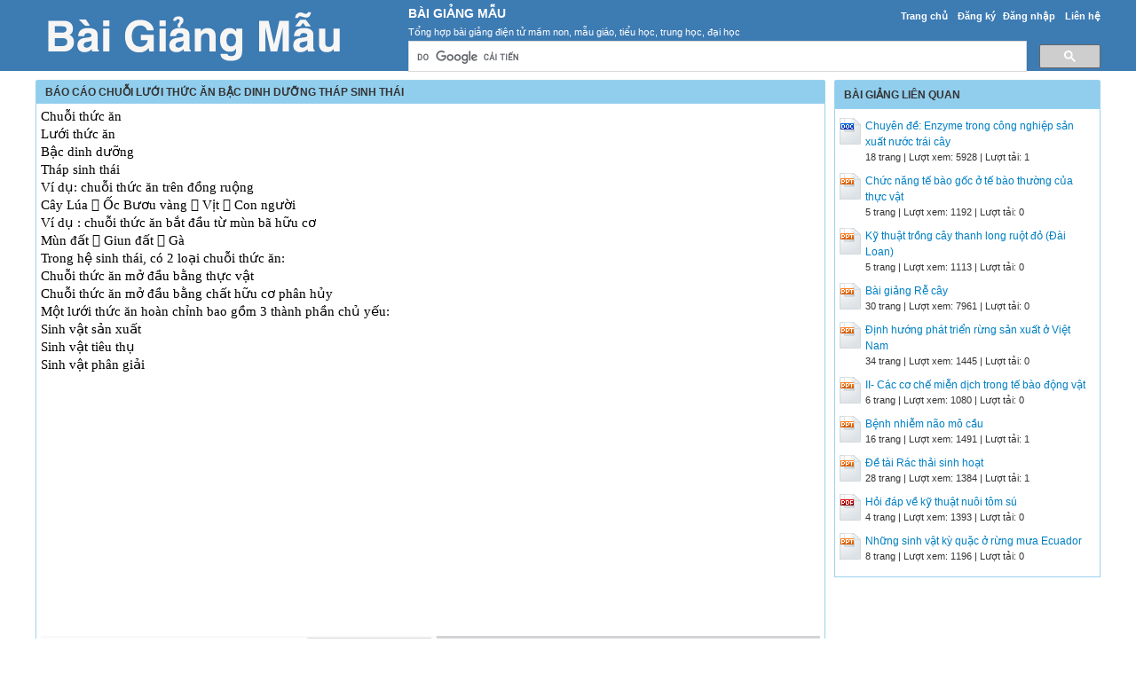

--- FILE ---
content_type: text/html; charset=utf-8
request_url: https://baigiangmau.com/bai-giang/bao-cao-chuoi-luoi-thuc-an-bac-dinh-duong-thap-sinh-thai-42186/
body_size: 5479
content:


<!DOCTYPE html>
<html lang="vi" xmlns="http://www.w3.org/1999/xhtml">
<head><title>
	Báo cáo Chuỗi lưới thức ăn bậc dinh dưỡng tháp sinh thái - Bài Giảng Mẫu
</title><meta http-equiv="content-type" content="text/html; charset=UTF-8" /><link rel="shortcut icon" href="/favicon.ico" />
  
    <!--iOS/android/handheld specific -->
    <link rel="apple-touch-icon" href="/apple-touch-icon.png" /><meta name="viewport" content="width=device-width, initial-scale=1.0" /><meta name="apple-mobile-web-app-capable" content="yes" /><meta name="apple-mobile-web-app-status-bar-style" content="black" /><link type="text/css" rel="stylesheet" href="/bootstrap/css/bootstrap.min.css" /><link type="text/css" rel="stylesheet" href="/style.min.css" />

    <script type="text/javascript">
        (function () {
            var cx = '017854386073481541679:9zxl4kljjzc';
            var gcse = document.createElement('script');
            gcse.type = 'text/javascript';
            gcse.async = true;
            gcse.src = (document.location.protocol == 'https:' ? 'https:' : 'http:') +
                '//cse.google.com/cse.js?cx=' + cx;
            var s = document.getElementsByTagName('script')[0];
            s.parentNode.insertBefore(gcse, s);
        })();
    </script>

<meta name="description" content="Chuỗi thức ăn Lưới thức ăn Bậc dinh dưỡng Tháp sinh thái Ví dụ: chuỗi thức ăn trên đồng ruộng Cây Lúa  Ốc Bươu vàng  Vịt  Con người Ví dụ: chuỗi thức ăn bắt đầu từ mùn bã hữu cơ Mùn đất " /><meta name="keywords" content="Báo cáo Chuỗi lưới thức ăn bậc dinh dưỡng tháp sinh thái, Bao cao Chuoi luoi thuc an bac dinh duong thap sinh thai" /></head>
<body>
<div id="wrap">
    
    
<div id="header">
    <div id="header-inner">
        <div id="subnav">
            <ul>
                <li><a href="https://baigiangmau.com/">Trang chủ</a></li>
                <li><a rel="nofollow" href="https://baigiangmau.com/dang-ky/">Đăng ký</a></li><li><a rel="nofollow" href="https://baigiangmau.com/dang-nhap/">Đăng nhập</a></li>
                <li><a rel="nofollow" href="https://baigiangmau.com/page/lien-he/">Liên hệ</a></li>
                
            </ul>
        </div> <!-- End #subnav -->
        
        <div id="logo">
            <a href="https://baigiangmau.com/" title="Bài Giảng"><img class="logo" alt="Bài Giảng" title="Bài Giảng" src="/images/Logo.png" /></a>
        </div>

        <div id="title-area">            
            <p id="title"><a href="https://baigiangmau.com/" title="Bài Giảng Mẫu">Bài Giảng Mẫu</a></p><p id="description">Tổng hợp bài giảng điện tử mầm non, mẫu giáo, tiểu học, trung học, đại học</p>
        </div> <!-- End #title-area -->

        <div class="google-search">
            <gcse:searchbox-only></gcse:searchbox-only>
        </div> <!-- End .google-search -->

    </div> <!-- End #header-inner -->

				
</div> <!-- End #header -->

    <div id="inner">        
        
<div id="content">
    <div id="viewdoc">
        <div class="header">
            <div class="box-header box-header-main"><h1>Báo cáo Chuỗi lưới thức ăn bậc dinh dưỡng tháp sinh thái</h1></div>
        </div> <!-- End .header -->
        <div class="box">
            <div class="doc-intro default">
                    <style type="text/css">
			.cs95E872D0{text-align:left;text-indent:0pt;margin:0pt 0pt 0pt 0pt}
			.cs1B16EEB5{color:#000000;background-color:transparent;font-family:Calibri;font-size:11pt;font-weight:normal;font-style:normal;}
		</style>
	
	
		<p class="cs95E872D0"><span class="cs1B16EEB5">Chuỗi thức ăn</span></p><p class="cs95E872D0"><span class="cs1B16EEB5">Lưới thức ăn</span></p><p class="cs95E872D0"><span class="cs1B16EEB5">Bậc dinh dưỡng</span></p><p class="cs95E872D0"><span class="cs1B16EEB5">Tháp sinh thái</span></p><p class="cs95E872D0"><span class="cs1B16EEB5">Ví dụ: chuỗi thức ăn trên đồng ruộng</span></p><p class="cs95E872D0"><span class="cs1B16EEB5">Cây Lúa  Ốc Bươu vàng  Vịt  Con người</span></p><p class="cs95E872D0"><span class="cs1B16EEB5">Ví dụ : chuỗi thức ăn bắt đầu từ mùn bã hữu cơ</span></p><p class="cs95E872D0"><span class="cs1B16EEB5">Mùn đất  Giun đất  Gà </span></p><p class="cs95E872D0"><span class="cs1B16EEB5">Trong hệ sinh thái, có 2 loại chuỗi thức ăn:</span></p><p class="cs95E872D0"><span class="cs1B16EEB5">Chuỗi thức ăn mở đầu bằng thực vật</span></p><p class="cs95E872D0"><span class="cs1B16EEB5">Chuỗi thức ăn mở đầu bằng chất hữu cơ phân hủy</span></p><p class="cs95E872D0"><span class="cs1B16EEB5">Một lưới thức ăn hoàn chỉnh bao gồm 3 thành phần chủ yếu:</span></p><p class="cs95E872D0"><span class="cs1B16EEB5">Sinh vật sản xuất </span></p><p class="cs95E872D0"><span class="cs1B16EEB5">Sinh vật tiêu thụ</span></p><p class="cs95E872D0"><span class="cs1B16EEB5">Sinh vật phân giải</span></p>
            </div> <!-- End .doc-intro -->
            
            <div class="ad-post">
                <script async src="//pagead2.googlesyndication.com/pagead/js/adsbygoogle.js"></script>
                <!-- BaiGiangMau.com_Res -->
                <ins class="adsbygoogle"
                     style="display:block"
                     data-ad-client="ca-pub-8968632188895249"
                     data-ad-slot="5065187767"
                     data-ad-format="auto"></ins>
                <script>
                (adsbygoogle = window.adsbygoogle || []).push({});
                </script>
            </div>

            <div class="doc-preview">                                
                <iframe width="100%" height="700" frameborder="0" scrolling="auto" src="https://s2.baigiangmau.com/web/viewer.html?file=https://s2.baigiangmau.com/wyZur7UkrnREZxi4/demo/2022/04/08/bao_cao_chuoi_luoi_thuc_an_bac_dinh_duong_thap_sinh_thai_r1qLkGtpR2.png"></iframe>                
            </div> <!-- End .doc-preview -->                      

            <div class="doc-info">
                <img class="icon" alt="pptx" src="/images/icons/pptx16x16.gif"><span class="page-numbers">30 trang</span> | <span class="sender">Chia sẻ: <a rel="nofollow" href="#">tranluankk2</a></span><span class="views"> | Lượt xem: 540</span><span class="downloads"> | Lượt tải: 0</span><a class="download-button" rel="nofollow" href="/dang-nhap/?ReturnUrl=%2fbai-giang%2fbao-cao-chuoi-luoi-thuc-an-bac-dinh-duong-thap-sinh-thai-42186%2f"><img class="img-download" src="/images/download.gif" alt="download"/></a>
            </div> <!-- End .doc-info -->

            <div class="doc-content-title">Bạn đang xem trước <span class="red">20 trang</span> tài liệu <strong>Báo cáo Chuỗi lưới thức ăn bậc dinh dưỡng tháp sinh thái</strong>, để xem tài liệu hoàn chỉnh bạn click vào nút TẢI VỀ ở trên</div><div class="doc-content"><pre>TRƯỜNG ĐẠI HỌC SƯ PHẠM TP.HCM 
KHOA SINH HỌC 
CHUỖI LƯỚI THỨC ĂN 
BẬC DINH DƯỠNG 
THÁP SINH THÁI 
DANH SÁCH THÀNH VIÊN 
LƯƠNG THANH VY 
NGUYỄN THỊ THÚY KIỀU 
VÕ THỊ TRÂN CHÂU 
ĐÀNG THỊ MỸ THANH 
LÊ NGUYỄN TƯỜNG VY 
1 
Chuỗi thức ăn 
2 
Lưới thức ăn 
3 
Bậc dinh dưỡng 
4 
Tháp sinh thái 
CHUỖI THỨC ĂN 
CHUỖI THỨC ĂN 
Ví dụ: chuỗi thức ăn trên đồng ruộng 
Cây Lúa  Ốc Bươu vàng  Vịt  Con người 
CHUỖI THỨC ĂN 
Ví dụ : chuỗi thức ăn bắt đầu từ sinh vật tự dưỡng 
Lúa  Sâu  Nhện  Ếch  Rắn 
CHUỖI THỨC ĂN 
Ví dụ : chuỗi thức ăn bắt đầu từ mùn bã hữu cơ 
Mùn đất  Giun đất  Gà 
Trong hệ sinh thái, có 2 loại chuỗi thức ăn: 
Chuỗi thức ăn mở đầu bằng chất hữu cơ phân hủy 
Chuỗi thức ăn mở đầu bằng thực vật 
LƯỚI THỨC ĂN 
LƯỚI THỨC ĂN 
	Một lưới thức ăn hoàn chỉnh bao gồm 3 thành phần chủ yếu: 
Sinh vật sản xuất 
Sinh vật tiêu thụ 
Sinh vật phân giải 
LƯỚI THỨC ĂN 
a. Sinh vật sản xuất ( sinh vật tự dưỡng  hay sinh vật cung cấp ) 
Trong nhóm sinh vật tự dưỡng lại chia làm hai loại: 
M ột loại sử dụng năng lượng của ánh sáng mặt trời để tổng hợp chất hữu cơ . Ví dụ: T hực vật, Tảo, 
L úa 
Tảo lục 
M ột loại sử dụng nguồn năng lượng từ các phản ứng hóa học. 
Ví dụ : một số loại vi khuẩn nitrat hóa 
Paenibacillus 
LƯỚI THỨC ĂN 
b. Sinh vật tiêu thụ 
Ví dụ: các loài động vật ăn thực vật như: Bò, Trâu, Nai, 
LƯỚI THỨC ĂN 
Trâu 
Bò 
Nai 
Hoặc các loài động vật ăn thịt như: Hổ, Sư tử, Cá sấu, 
LƯỚI THỨC ĂN 
Cá sấu 
Hổ trắng 
c . Sinh vật phân hủy 
Ví dụ: 1 số vi khuẩn và nấm 
Salmonella spp 
LƯỚI THỨC ĂN 
LƯỚI THỨC ĂN 
Lưới thức ăn ở hệ sinh thái Tây Ninh 
Ý nghĩa 
Nghiên cứu chuỗi lưới thức ăn 
Giá trị tồn tại và giá trị sinh thái của các loài 
An toàn vệ sinh thực phẩm 
Vai trò của thực vật 
LƯỚI THỨC ĂN 
BẬC DINH DƯỠNG 
Bậc dinh dưỡng 1 
SV tiêu thụ bậc 1 
SV tiêu thụ bậc 2 
SV tiêu thụ bậc 3 
Bậc dinh dưỡng 2 
Bậc dinh dưỡng 3 
SV phân hủy 
Sinh vật sản xuất 
Bậc dinh dưỡng 4 
BẬC DINH DƯỠNG 
BẬC DINH DƯỠNG 
Lưới thức ăn ở hệ sinh thái Tây Ninh 
THÁP SINH THÁI 
THÁP SINH THÁI 
Tháp sinh thái: 
Dùng để xem xét mức độ dinh dưỡng ở từng bậc và toàn bộ quần xã. 
Độ lớn của các bậc dinh dưỡng được xác định bằng số lượng cá thể, sinh khối hoặc năng lượng ở mỗi bậc dinh dưỡng. 
Mỗi bậc dinh dưỡng được biểu diễn bằng hình chữ nhật, độ cao của các bậc là bằng nhau, còn chiều dài phụ thuộc vào độ lớn của bậc. 
THÁP SINH THÁI 
2. PHÂN LOẠI 
Có 3 loại tháp sinh thái: 
Tháp số lượng 
Tháp sinh khối 
Tháp năng lượng 
10 000 cây cỏ/ha 
9 thằn lằn/ha 
10 sâu/ha 
0.2 đại bàng/ha 
Tháp số lượng 
15000g/ha 
Chuột 
Cây cỏ 
500g/ha 
Chó hoang 
50g/ha 
400g/ha 
Sâu bọ 
Tháp sinh khối 
Đại bàng 
Thằn lằn 
Sâu bọ 
Cây cỏ 
1,2x10 4 calo 
2,1x10 6 calo 
0,5x10 2 calo 
1,1x10 2 calo 
Tháp năng lượng 
Ý nghĩa 
Nghiên cứu tháp sinh thái 
Đánh giá độ bền vững và mức độ cân bằng của HST 
Tăng năng suất vật nuôi và cây trồng 
Phòng chống ô nhiễm môi trường 
Hạn chế gia tăng số lượng cá thể quá mức 
Clip 
Chân thành cám ơn 
Thầy và các bạn 
đã chú ý lắng nghe 
</pre></div>

            <div class="list-files"><p class="list-title">File đính kèm:</p><ul><li><img src="/images/icons/pptx16x16.gif" alt="pptx">bao_cao_chuoi_luoi_thuc_an_bac_dinh_duong_thap_sinh_thai.pptx</li></ul></div>

        </div> <!-- End .box -->
    </div> <!-- End #viewdoc -->
</div> <!-- End #content -->
        
<div id="content-widget">
    <div class="relevant-docs">
        <div class="header">
            <div class="box-header">Bài giảng liên quan</div>
        </div> <!-- End .header -->

        <div class="box">
            <ul>
                <li><img src="/images/icons/doc24x30.gif"><a href="https://baigiangmau.com/bai-giang/chuyen-de-enzyme-trong-cong-nghiep-san-xuat-nuoc-trai-cay-19977/">Chuyên đề: Enzyme trong công nghiệp sản xuất nước trái cây</a><p class="detail">18 trang | Lượt xem: 5928 | Lượt tải: 1</p></li><li><img src="/images/icons/ppt24x30.gif"><a href="https://baigiangmau.com/bai-giang/chuc-nang-te-bao-goc-o-te-bao-thuong-cua-thuc-vat-20630/">Chức năng tế bào gốc ở tế bào thường của thực vật</a><p class="detail">5 trang | Lượt xem: 1192 | Lượt tải: 0</p></li><li><img src="/images/icons/ppt24x30.gif"><a href="https://baigiangmau.com/bai-giang/ky-thuat-trong-cay-thanh-long-ruot-do-dai-loan-20714/">Kỹ thuật trồng cây thanh long ruột đỏ (Đài Loan)</a><p class="detail">5 trang | Lượt xem: 1113 | Lượt tải: 0</p></li><li><img src="/images/icons/pptx24x30.gif"><a href="https://baigiangmau.com/bai-giang/bai-giang-re-cay-21157/">Bài giảng Rễ cây</a><p class="detail">30 trang | Lượt xem: 7961 | Lượt tải: 0</p></li><li><img src="/images/icons/ppt24x30.gif"><a href="https://baigiangmau.com/bai-giang/dinh-huong-phat-trien-rung-san-xuat-o-viet-nam-20531/">Định hướng phát triển rừng sản xuất ở Việt Nam</a><p class="detail">34 trang | Lượt xem: 1445 | Lượt tải: 0</p></li><li><img src="/images/icons/ppt24x30.gif"><a href="https://baigiangmau.com/bai-giang/ii-cac-co-che-mien-dich-trong-te-bao-dong-vat-19787/">II- Các cơ chế miễn dịch trong tế bào động vật</a><p class="detail">6 trang | Lượt xem: 1080 | Lượt tải: 0</p></li><li><img src="/images/icons/ppt24x30.gif"><a href="https://baigiangmau.com/bai-giang/benh-nhiem-nao-mo-cau-21131/">Bệnh nhiễm não mô cầu</a><p class="detail">16 trang | Lượt xem: 1491 | Lượt tải: 1</p></li><li><img src="/images/icons/ppt24x30.gif"><a href="https://baigiangmau.com/bai-giang/de-tai-rac-thai-sinh-hoat-21217/">Đề tài Rác thải sinh hoạt</a><p class="detail">28 trang | Lượt xem: 1384 | Lượt tải: 1</p></li><li><img src="/images/icons/pdf24x30.gif"><a href="https://baigiangmau.com/bai-giang/hoi-dap-ve-ky-thuat-nuoi-tom-su-20688/">Hỏi đáp về kỹ thuật nuôi tôm sú</a><p class="detail">4 trang | Lượt xem: 1393 | Lượt tải: 0</p></li><li><img src="/images/icons/ppt24x30.gif"><a href="https://baigiangmau.com/bai-giang/nhung-sinh-vat-ky-quac-o-rung-mua-ecuador-21147/">Những sinh vật kỳ quặc ở rừng mưa Ecuador</a><p class="detail">8 trang | Lượt xem: 1196 | Lượt tải: 0</p></li>
            </ul>
        </div> <!-- End .box -->

    </div> <!-- End .relevant-docs -->
    
    <div class="ad-sidebar-right">
        <script async src="//pagead2.googlesyndication.com/pagead/js/adsbygoogle.js"></script>
        <!-- BaiGiangMau.com_Res -->
        <ins class="adsbygoogle"
             style="display:block"
             data-ad-client="ca-pub-8968632188895249"
             data-ad-slot="5065187767"
             data-ad-format="auto"></ins>
        <script>
        (adsbygoogle = window.adsbygoogle || []).push({});
        </script>
    </div>
</div> <!-- End #content-widget -->        
    </div>  <!-- End #inner -->
    
    
<div id="footer">
        <div class="footer-copy">
        <p class="footer-left">
            Copyright © 2026 <a href="https://baigiangmau.com/" title="Bài Giảng Mẫu">BaiGiangMau.com</a> - <a href="https://baigiang.net/" target="_blank">Thư viện bài giảng điện tử</a>, <a href="https://sangkienkinhnghiem.net/" target="_blank">Sáng kiến kinh nghiệm STEM</a>, <a href="https://thuviendethi.com/" target="_blank">Bộ đề thi</a>
        </p>
        <p class="footer-right">
            <a rel="nofollow" target="_blank" href="https://www.facebook.com/"><img src="/images/facebook_16x16.gif" alt="BaiGiangMau.com on Facebook"/></a>
            <a rel="nofollow" target="_blank" href="https://twitter.com/"><img src="/images/twitter_16x16.gif" alt="Follow @BaiGiangMau.com"/></a>
        </p>
        </div>
</div> <!-- End #footer -->

<script type='text/javascript' src='//ajax.googleapis.com/ajax/libs/jquery/1.8.3/jquery.min.js?ver=1.7.1'></script>
<script type='text/javascript' src='/js/customscript.js'></script>

<div id="ucFooter1_div_adv_footer">
    <script async src="//pagead2.googlesyndication.com/pagead/js/adsbygoogle.js"></script>
    <script>
        (adsbygoogle = window.adsbygoogle || []).push({
            google_ad_client: "ca-pub-8968632188895249",
            enable_page_level_ads: true
        });
    </script>
</div>

<script type="text/javascript">
    (function (i, s, o, g, r, a, m) {
        i['GoogleAnalyticsObject'] = r; i[r] = i[r] || function () {
            (i[r].q = i[r].q || []).push(arguments)
        }, i[r].l = 1 * new Date(); a = s.createElement(o),
        m = s.getElementsByTagName(o)[0]; a.async = 1; a.src = g; m.parentNode.insertBefore(a, m)
    })(window, document, 'script', '//www.google-analytics.com/analytics.js', 'ga');

    ga('create', 'UA-63781964-2', 'auto');
    ga('send', 'pageview');

</script>    
</div> <!-- End #wrap -->
<script defer src="https://static.cloudflareinsights.com/beacon.min.js/vcd15cbe7772f49c399c6a5babf22c1241717689176015" integrity="sha512-ZpsOmlRQV6y907TI0dKBHq9Md29nnaEIPlkf84rnaERnq6zvWvPUqr2ft8M1aS28oN72PdrCzSjY4U6VaAw1EQ==" data-cf-beacon='{"version":"2024.11.0","token":"bd530912f1614356ac7b0d29b9cc8070","r":1,"server_timing":{"name":{"cfCacheStatus":true,"cfEdge":true,"cfExtPri":true,"cfL4":true,"cfOrigin":true,"cfSpeedBrain":true},"location_startswith":null}}' crossorigin="anonymous"></script>
</body>
</html>


--- FILE ---
content_type: text/html; charset=utf-8
request_url: https://www.google.com/recaptcha/api2/aframe
body_size: 113
content:
<!DOCTYPE HTML><html><head><meta http-equiv="content-type" content="text/html; charset=UTF-8"></head><body><script nonce="xyj-bIqfjbfCqhmKzQUpvA">/** Anti-fraud and anti-abuse applications only. See google.com/recaptcha */ try{var clients={'sodar':'https://pagead2.googlesyndication.com/pagead/sodar?'};window.addEventListener("message",function(a){try{if(a.source===window.parent){var b=JSON.parse(a.data);var c=clients[b['id']];if(c){var d=document.createElement('img');d.src=c+b['params']+'&rc='+(localStorage.getItem("rc::a")?sessionStorage.getItem("rc::b"):"");window.document.body.appendChild(d);sessionStorage.setItem("rc::e",parseInt(sessionStorage.getItem("rc::e")||0)+1);localStorage.setItem("rc::h",'1768887028860');}}}catch(b){}});window.parent.postMessage("_grecaptcha_ready", "*");}catch(b){}</script></body></html>

--- FILE ---
content_type: text/plain
request_url: https://www.google-analytics.com/j/collect?v=1&_v=j102&a=1172854082&t=pageview&_s=1&dl=https%3A%2F%2Fbaigiangmau.com%2Fbai-giang%2Fbao-cao-chuoi-luoi-thuc-an-bac-dinh-duong-thap-sinh-thai-42186%2F&ul=en-us%40posix&dt=B%C3%A1o%20c%C3%A1o%20Chu%E1%BB%97i%20l%C6%B0%E1%BB%9Bi%20th%E1%BB%A9c%20%C4%83n%20b%E1%BA%ADc%20dinh%20d%C6%B0%E1%BB%A1ng%20th%C3%A1p%20sinh%20th%C3%A1i%20-%20B%C3%A0i%20Gi%E1%BA%A3ng%20M%E1%BA%ABu&sr=1280x720&vp=1280x720&_u=IEBAAEABAAAAACAAI~&jid=2139882489&gjid=1076030708&cid=712458346.1768887027&tid=UA-63781964-2&_gid=1319493304.1768887027&_r=1&_slc=1&z=296395556
body_size: -450
content:
2,cG-8FM7SKDVSE